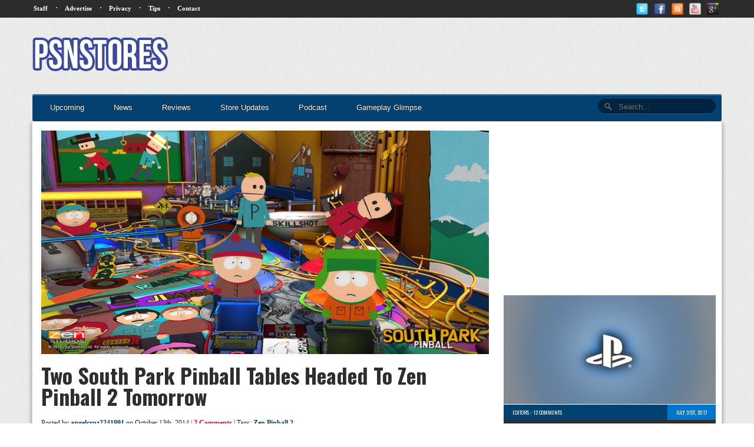

--- FILE ---
content_type: text/html; charset=utf-8
request_url: https://www.google.com/recaptcha/api2/aframe
body_size: 265
content:
<!DOCTYPE HTML><html><head><meta http-equiv="content-type" content="text/html; charset=UTF-8"></head><body><script nonce="0v0JcEtiTDn_nGu7kNJq4g">/** Anti-fraud and anti-abuse applications only. See google.com/recaptcha */ try{var clients={'sodar':'https://pagead2.googlesyndication.com/pagead/sodar?'};window.addEventListener("message",function(a){try{if(a.source===window.parent){var b=JSON.parse(a.data);var c=clients[b['id']];if(c){var d=document.createElement('img');d.src=c+b['params']+'&rc='+(localStorage.getItem("rc::a")?sessionStorage.getItem("rc::b"):"");window.document.body.appendChild(d);sessionStorage.setItem("rc::e",parseInt(sessionStorage.getItem("rc::e")||0)+1);localStorage.setItem("rc::h",'1769072381382');}}}catch(b){}});window.parent.postMessage("_grecaptcha_ready", "*");}catch(b){}</script></body></html>

--- FILE ---
content_type: text/css
request_url: http://www.psnstores.com/wp-content/themes/psnstores2014/PSNStores/style.css
body_size: 4537
content:
/*
Theme Name: PSNStores 2014
Theme URI: www.psnstores.com
Description: New original theme specifically designed for PSNStores.
Version: 1.0
Author: Curtis Humphrey
Author URI: www.psnstores.com
*/

/** IMPORTING 
@import url('../css/reset.css'); **/

/* http://meyerweb.com/eric/tools/css/reset/ 
   v2.0 | 20110126
   License: none (public domain)
*/

html, body, div, span, applet, object, iframe,
h1, h2, h3, h4, h5, h6, p, blockquote, pre,
a, abbr, acronym, address, big, cite, code,
del, dfn, em, img, ins, kbd, q, s, samp,
small, strike, strong, sub, sup, tt, var,
b, u, i, center,
dl, dt, dd, ol, ul, li,
fieldset, form, label, legend,
table, caption, tbody, tfoot, thead, tr, th, td,
article, aside, canvas, details, embed, 
figure, figcaption, footer, header, hgroup, 
menu, nav, output, ruby, section, summary,
time, mark, audio, video {
	margin: 0;
	padding: 0;
	border: 0;
	font-size: 100%;
	font: inherit;
	vertical-align: baseline;
}
/* HTML5 display-role reset for older browsers */
article, aside, details, figcaption, figure, 
footer, header, hgroup, menu, nav, section {
	display: block;
}
body {
	line-height: 1;
}
ol, ul {
	list-style: none;
}
blockquote, q {
	quotes: none;
}
blockquote:before, blockquote:after,
q:before, q:after {
	content: '';
	content: none;
}
table {
	border-collapse: collapse;
	border-spacing: 0;
}

/** BEGIN OF WEBSITE CSS **/

/** BACKGROUND CSS **/
body {
	background-image: url(./images/background.png);
	font-family: Verdana;
	color: #2c2e30;
}

#mainContent a {
	color: #024272;
	text-decoration: none;
	font-weight: bold;
}

#mainContent a:hover {
	color: #0067cf;
}

i, em {
	font-style: italic;
}

#content b {
	font-weight: bold;
}

/** HIDE MOBILE MENU **/

nav#nav {
	display: none;
}

/** TOP MENU CSS **/

#top_nav {
	margin:0;
	width: 100%;
	height: 25px;
	background-color: #2c2c2c;
	color: #ffffff;
	padding-top: 5px;
}

#top_nav_area {
	width: 1170px;
	margin: 0 auto;
}

ul.top_menu li {
	display: inline;
	float:left;
	padding: 0 3px 0 2px;
}

ul.top_menu li:nth-child(even) {
	padding-left:10px;
	padding-right:10px;
}

ul.top_menu li a {
	color: #ffffff;
	text-decoration: none;
	font-size: 11px;
	font-weight: bold;
	font-family: Verdana;
}

ul.top_menu li a:hover {
	text-decoration: underline;
}

ul.social_icons li {
	display:inline;
	float:right;
	padding: 0 5px 0 5px;
}

/* slightly enhanced, universal clearfix hack */
.clearfix:after {
visibility: hidden;
display: block;
font-size: 0;
content: " ";
clear: both;
height: 0;
}
.clearfix { display: inline-block; }
/* start commented backslash hack \*/
* html .clearfix { height: 1%; }
.clearfix { display: block; }
/* close commented backslash hack */

/** END TOP MENU CSS **/

/** HEADER AND LOGO CSS **/

#head_banner {
	width: 1170px;
	margin: 0 auto;
	padding: 0;
	height: 130px;
}

#head_banner .logo {
	float:left;
	margin-top: 20px;
}

#header_advertisement {
	float:right !important;
	width: 728px !important;
	height: 90px !important;
	
	margin-top: 20px !important;
}

#footer_advertisement {
	width: 1172px;
	height: 90px;
	
	margin: 20px auto;
}

/** END HEADER AND LOGO CSS **/

/** MAIN MENU CSS **/

@import url(http://fonts.googleapis.com/css?family=Lato:300,400,700);
@charset 'UTF-8';
/* Base Styles */
#cssmenu > ul,
#cssmenu > ul li,
#cssmenu > ul ul {
  list-style: none;
  margin: 0;
  padding: 0;
}
#cssmenu > ul {
  position: relative;
  z-index: 597;
  float: left;
}
#cssmenu > ul li {
  float: left;
  min-height: 1px;
  line-height: 1.3em;
  vertical-align: middle;
  padding: 10px;
}
#cssmenu ul li.search {
	float: right;
}

#cssmenu > ul li.hover,
#cssmenu > ul li:hover {
  z-index: 599;
  cursor: default;
}
#cssmenu > ul ul {
  visibility: hidden;
  position: absolute;
  top: 100%;
  left: 0;
  z-index: 598;
}
#cssmenu > ul ul li {
  float: none;
}
#cssmenu > ul li:hover > ul {
  visibility: visible;
}
/* Align last drop down RTL */
/* Theme Styles */
#cssmenu > ul a:link {
  text-decoration: none;
}
#cssmenu > ul a:active {
  color: #ffa500;
}
#cssmenu li {
  padding: 0;
  color: #000;
}
#cssmenu {
  font-family: 'Lato', sans-serif;
  width: 1170px;
  margin: 0 auto;
  -webkit-border-radius: 3px;
  -moz-border-radius: 3px;
  -ms-border-radius: 3px;
  -o-border-radius: 3px;
  border-radius: 3px;
  background: #024172;
  font-size: 13px;
  -moz-box-shadow: inset 0 2px 2px rgba(255, 255, 255, 0.3);
  -webkit-box-shadow: inset 0 2px 2px rgba(255, 255, 255, 0.3);
  box-shadow: inset 0 2px 2px rgba(255, 255, 255, 0.3);
}
#cssmenu > ul {
  padding: 0 5px;
  -moz-box-shadow: inset 0 -2px 2px rgba(0, 0, 0, 0.3);
  -webkit-box-shadow: inset 0 -2px 2px rgba(0, 0, 0, 0.3);
  box-shadow: inset 0 -2px 2px rgba(0, 0, 0, 0.3);
  -webkit-border-radius: 3px;
  -moz-border-radius: 3px;
  -ms-border-radius: 3px;
  -o-border-radius: 3px;
  border-radius: 3px;
  display: block;
  float: none;
  zoom: 1;
}
#cssmenu > ul:before {
  content: '';
  display: block;
}
#cssmenu > ul:after {
  content: '';
  display: table;
  clear: both;
}
#cssmenu > ul > li {
  padding: 8px 5px;
}
#cssmenu > ul > li > a,
#cssmenu > ul > li > a:link,
#cssmenu > ul > li > a:visited {
  text-shadow: 0 -1px 1px #000000;
  color: #fff;
  padding: 7px 20px;
  display: block;
  -webkit-border-radius: 3px;
  -moz-border-radius: 3px;
  -ms-border-radius: 3px;
  -o-border-radius: 3px;
  border-radius: 3px;
}
#cssmenu > ul > li > a:hover,
#cssmenu > ul > li:hover > a {
  background-color: #012440;
}
#cssmenu li li a {
  color: #333333;
  font-size: 13px;
}
#cssmenu li li a:hover {
  color: #5c5c5c;
  border-color: #5c5c5c;
}
#cssmenu ul ul {
  margin: 0 10px;
  padding: 0 10px;
  float: none;
  background: #efefef;
  border: 2px solid #024172;
  border-top: none;
  right: 0;
  left: 0;
  -webkit-border-radius: 0 0 3px 3px;
  -moz-border-radius: 0 0 3px 3px;
  -ms-border-radius: 0 0 3px 3px;
  -o-border-radius: 0 0 3px 3px;
  border-radius: 0 0 3px 3px;
  -moz-box-shadow: 0 2px 3px rgba(0, 0, 0, 0.2);
  -webkit-box-shadow: 0 2px 3px rgba(0, 0, 0, 0.2);
  box-shadow: 0 2px 3px rgba(0, 0, 0, 0.2);
}
#cssmenu ul > li > ul > li {
  margin: 0 10px 0 0;
  position: relative;
  padding: 0;
  float: left;
}
#cssmenu ul > li > ul > li > a {
  padding: 10px 20px 10px 10px;
  display: block;
}
#cssmenu ul > li > ul > li.has-sub > a:before {
  content: '';
  position: absolute;
  top: 18px;
  right: 6px;
  border: 5px solid transparent;
  border-top: 5px solid #8b8b8b;
}
#cssmenu ul > li > ul > li.has-sub > a:hover:before {
  border-top: 5px solid #5c5c5c;
}
#cssmenu ul ul ul {
  width: 200px;
  top: 100%;
  border: 2px solid #024172;
}
#cssmenu ul ul ul li {
  float: none;
}

#search input[type="text"] {
    background: url(./icons/search.png) no-repeat 10px 6px #012440;
    border: 0 none;
    font-family: 'Lato', sans-serif;
    color: #777;
    width: 150px;
    padding: 6px 15px 4px 35px;
    -webkit-border-radius: 20px;
    -moz-border-radius: 20px;
    border-radius: 20px;
    text-shadow: 0 2px 2px rgba(0, 0, 0, 0.3);
    -webkit-box-shadow: 0 1px 0 rgba(255, 255, 255, 0.1), 0 1px 3px rgba(0, 0, 0, 0.2) inset;
    -moz-box-shadow: 0 1px 0 rgba(255, 255, 255, 0.1), 0 1px 3px rgba(0, 0, 0, 0.2) inset;
    box-shadow: 0 1px 0 rgba(255, 255, 255, 0.1), 0 1px 3px rgba(0, 0, 0, 0.2) inset;
    -webkit-transition: all 0.7s ease 0s;
    -moz-transition: all 0.7s ease 0s;
    -o-transition: all 0.7s ease 0s;
    transition: all 0.7s ease 0s;
    }

#search input[type="text"]:focus {
    width: 200px;
 }

/** END MAIN MENU CSS **/

/** CONTENT AREA CSS **/

#content {
	width: 1170px;
	margin: 0 auto;
	background-color: #ffffff;
	
	border: 1px solid #d2d2d2;
	-moz-box-shadow: 0px 3px 7px #888;
	-webkit-box-shadow: 0px 3px 7px #888;
	box-shadow: 0px 3px 7px #888;
	-ms-filter: "progid:DXImageTransform.Microsoft.Shadow(Strength=7, Direction=90, Color='#888')";
	filter: progid:DXImageTransform.Microsoft.Shadow(Strength=7, Direction=90, Color='#888');
}

#mainBanner {

	background-color: #000000;
	width: 760px;
	height: 428px;
	margin: 10px 5px 10px 10px;
	float: left;
	position: relative;
	
	border: 1px solid #d7d7d7;
	-moz-box-sizing: border-box;
	-webkit-box-sizing: border-box;
	box-sizing: border-box;
}

#subBanner {

	background-color: #000000;
	width: 380px;
	height: 209px;
	margin: 10px 10px 10px 5px;
	float: right;
	position: relative;
	
	border: 1px solid #d7d7d7;
	-moz-box-sizing: border-box;
	-webkit-box-sizing: border-box;
	box-sizing: border-box;
}

#subBanner:nth-child(odd) {
	margin-top: 0px !important;
}

#mainBanner h3 {
	font-size: 18px;
	position: absolute;
	bottom: 0px;
	left: 0px;
	background-image: url(./images/transparentbackground.png);
	color: white;
	padding: 15px;
	font-family: "Oswald";
	line-height: 18px;
	text-transform: uppercase;
}

#subBanner h3 {
	font-size: 14px;
	position: absolute;
	bottom: 0px;
	left: 0px;
	background-image: url(./images/transparentbackground.png);
	color: white;
	padding: 15px;
	font-family: "Oswald";
	text-transform: uppercase;
	line-height: 23px;
}

hr.featured_divider {
    padding: 0;
    border: none;
    border-top: medium double #333;
    color: #333;
    text-align: center;
	margin: 20px 10px 0px 10px;
}


#relatedStories.review {
	width: 1140px;
	margin: 5px 15px 15px 15px;
}

#related.review {
	width: 270px;
	height: 163px;
	margin: 15px 20px 0px 0px;
	position: relative;
	background-color: #000;
	float: left;
}

#related:last-child {
	margin-right: 0px !important;
}

#related.review h3 {
	width: 240px;
	font-size: 14px !important;
	margin-left: 0px !important;
	margin-bottom: 0px !important;
	line-height: 18px;
	color: #fff !important;
	position: absolute;
	bottom: 0px;
	left: 0px;
	background: url(./images/transparentbackground.png);
	padding: 10px 15px;
	text-transform: uppercase;
	font-weight: normal;
	font-family: "Oswald";
}

#related h6 {
	color: #fff;
	font-size: 14px;
	background-color: #024272;
	padding: 7px;
	margin-left: 0px;
	font-family: "Oswald";
	text-transform: uppercase;
}


#related.review img {
	margin: 0px;
	width: 270px;
	height: 135px;
}

#latestNews {
	width: 760px;
	margin: 0px 10px;
	float: left;
	border-top: 1px solid rgba(0, 0, 0, 0.1);
	border-bottom: 1px solid rgba(255, 255, 255, 0.3);
	padding: 20px 0px;
}

#latestNews:hover {
	background-color: #f9f9f9;
}

#latestNews img {
	width: 250px;
	height: 104px;
}

h3.latestNews {
	color: #fff;
	padding: 10px 10px;
	font-size: 20px !important;
	background-color: #024272;
	margin: 10px;
	font-family: "Oswald";
	width: 105px;
	display: block;
	float: left;
}

#latestNews img, #latestNews h3, #latestNews p {
	float: left;
}

#latestNews h3 {
	margin: 0px 0px 0px 15px;
	font-weight: bold;
	font-size: 24px !important;
	font-family: "Oswald";
	color: #2c2e30 !important; 
	width: 495px;
}

#latestNews p.postedBy {
	margin: 5px 0 0 15px;
	font-style: italic;
	font-size: 12px !important;
}

#latestNews p {
	font-size: 12px;
	line-height: 23px;
	margin-top: 0px;
	width: 495px;
	margin-left: 15px;
}

#mainContent {
	width: 760px;
	float: left;
}

ul.page_nav {
	margin: 15px 10px;
	display: block;
	float: right;
}

ul.page_nav li {
	display: inline;
}

ul.page_nav li a {
	font-family: "Oswald";
	color: #2c2e30 !important;
	background-color: #d1d1d1;
	padding: 5px 10px;
	font-size: 12px;
	font-weight: normal !important;
}

ul.page_nav li a:hover {
	color: #fff !important;
	background-color: #2c2c2c;
}

ul.page_nav li a.active {
	color: #fff !important;
	background-color: #2c2c2c;
}

/** END MAIN CONTENT CSS **/

/** SIDEBAR CSS **/

#sidebar {
	width: 370px;
	margin: 0;
	float: right;
	margin: 15px 10px 15px 0px;
}

#sidebar_advertisement {
	
	float: left;
	margin-bottom: 15px;
	color: #fff !important;
}

#tablet_ad {
	display: none;
}

p.upcoming {
	margin: 10px 0px 10px 20px !important;
	
}

#mainSidebar p.upcoming a, #mainSidebar #staff_sidebar p a {
	color: #024272 !important;
}

#mainSidebar p.upcoming a:hover, #mainSidebar #staff_sidebar p a:hover {
	color: #2ABCAF !important;
}

#reviewinfo_left p a:hover, #reviewinfo_right p a:hover {
	color: #666 !important;
}

#mainSidebar h3 {
	color: #024272;
	font-size: 20px;
	margin: 0px;
	padding-top: 5px;
	border-top: 2px solid #024272;
	margin-bottom: 30px;
	margin-left: 20px;
	font-weight: bold;
	font-family: "Oswald";
	width: 360px;
}

#mainSidebar p {
	font-size: 11px !important;
	line-height: 16px;
	margin: 10px 0px 0px 20px;
}

#mainSidebar a {
	text-decoration: none !important;
	color: #2c2e30 !important;
	font-weight: bold;
}

#mainSidebar {
	width: 370px;
	margin: 15px 10px 15px 0px;
	float: right;
	border-top: none;
	
}

/** FOOTER CSS **/


#footer {
	width: 100%;
	height: 80px;
	background-color: #2c2c2c;
	color: #fff;
	margin-top: 30px;
	
}

#footer_content {
	width: 1170px;
	margin: 0 auto;
}

#copyright {
	font-size: 10px;
	float: left;
	width: 410px;
}

#copyright p {
	margin-top:10px;
}

#copyright p a {
	color: #fff;
	text-decoration: none;
	font-weight: bold;
}

#copyright p a:hover {
	text-decoration: underline;
}

#footer_right {
	float: right;
}

#footer_menu {
	font-size: 10px;
	margin-top:10px;
}

ul.bottom_menu li {
	display:inline;
	font-weight: bold;
}

ul.bottom_menu li:nth-child(even) {
	padding-right:10px;
	padding-left: 10px;
}

ul.bottom_menu li a {
	color: #ffffff;
	text-decoration: none;
}

ul.bottom_menu li a:hover {
	text-decoration: underline;
}

#social_links_footer {
	float:right;
	margin-top:15px;
}

ul.social_icons_footer li {
	display:inline;
	padding-left:5px;
}

.mobile-only {
	display: none;
}



/** END FOOTER CSS **/

/** NEW LATEST POSTS CSS **/

#grid-list-options {
	float: right;
	margin: 25px 10px;
}

#grid-list-options a {
	color: #2c2e30;
	font-weight: normal;
	font-size: 14px;
	font-family: "Oswald";
	text-transform: uppercase;
}

#grid-list-options a:hover {
	color: #919191;
}

#grid-list-options a .fa-fw {
	font-size: 18px !important;
}

#news_line #latest_news_block {
	width: 760px;
}

#news_line #latest_news_block #inline_floating {
	float: left;
}

#news_line #latest_news_block #author_info, #news_line #latest_news_block #category_tag_info {
	width: 370px;
	display: block;
}

#news_line #latest_news_block h3.article_title, #news_line #latest_news_block .excerpt p, #news_line #latest_news_block a.readmore_links {
	float: right !important;
	width: 355px;
}

#news_line #latest_news_block h3.article_title {
	margin: 0px 15px 0px 15px;
}

#news_line {
	display: none;
}

#news_line.active {
	display: block;
}

#news_grid {
	display: none;
}

#news_grid.active {
	display: block;
}

#latest_news_block {
	width: 370px;
	margin: 15px 10px 15px 10px;
	float: left;
}

#news_grid #latest_news_block:nth-child(even) {
	margin-right: 0px;
	margin-left: 0px;
}

#latest_news_block img {
	margin-bottom: 0px;
	width: 370px;
	height: 185px;
}

#latest_news_block #author_info {
	background-color: #024272;
	margin-top: -2px;
	position: relative;
	width: 100%;
}

#latest_news_block #author_info p {
	color: #fff;
	font-family: "Oswald";
	font-weight: normal;
	text-transform: uppercase;
	font-size: 9px;
	padding: 5px 15px;
}

#author_info p a, #category_tag_info p a {
	color: #fff;
	font-weight: normal;
}

#author_info p a:hover, #category_tag_info p a:hover {
	color: #d1d1d1;
	font-weight: normal;
}

#latest_news_block #date_info {
	background-color: #0076cf;
	margin-top: 0px;
	position: absolute;
	right: 0;
	bottom: 0;
	z-index: 10;
	display: block;
}

#latest_news_block #date_info p {
	color: #fff;
	font-family: "Oswald";
	font-weight: normal;
	text-transform: uppercase;
	font-size: 9px;
	padding: 5px 15px;
}

#latest_news_block #category_tag_info {
	background-color: #2c2e30;
	margin: 0px;
}

#latest_news_block #category_tag_info p {
	color: #fff;
	font-family: "Oswald";
	font-weight: normal;
	text-transform: uppercase;
	font-size: 9px;
	padding: 5px 15px;
}

#latest_news_block h3.article_title {
	color: #2c2e30;
	font-family: "Oswald";
	font-weight: bold;
	text-transform: uppercase;
	font-size: 18px;
	line-height: 24px;
	margin: 15px;
	
}

#latest_news_block h3.article_title a {
	color: #2c2e30;
}

#latest_news_block h3.article_title a:hover {
	color: #2c2e30;
}

#latest_news_block .excerpt p {
	color: #2c2e30;
	font-size: 12px;
	line-height: 23px;
	margin: 15px;
}

a.readmore_links {
	display: block;
	float: right;
	height: 30px;
}

a .readmore {
	color: #fff;
	font-family: "Oswald";
	font-weight: bold;
	font-size: 9px;
	background-color: #024272;
	display: block;
	text-transform: uppercase;
	float: right;
	height: 20px;
	padding: 10px 10px 0px 10px;
}

a .plus {
	color: #fff;
	font-family: "Oswald";
	font-weight: bold;
	font-size: 36px;
	background-color: #0076cf;
	display: block;
	float: right;
	height: 20px;
	padding: 0px 10px 10px 10px;
	line-height: 23px;
}

a.readmore_links:hover .readmore {
	background-color: #2c2e30;
}

a.readmore_links:hover .plus {
	background-color: #024272;
}

span.current {
	font-family: "Oswald";
	color: #fff;
	font-size: 12px;
	background-color: #2c2e30;
	padding: 5px 10px;
	font-size: 12px;
}

ul.crafty-social-buttons-list {
	margin-left: 15px !important;
}

h3.404title {
	font-family: "Oswald" !important;
	font-weight: bold !important;
	font-size: 32px !important;
	margin: 15px !important;
}

p.404desc {
	font-size: 12px !important;
	margin: 15px !important;
}

h5.like-dislike.score {
	margin-top: 0px !important;
}

html {
	position: relative;
	min-height: 100%;
}

body {
	margin: 0 0 100px 0;
}

#footer {
	position: absolute; 
	bottom: 0;
}

/** Social Share Buttons **/

ul.crafty-social-buttons-list li a img {
	width: 48px !important;
	height: 48px !important;
}

#sidebar_advertisement {
	width: 300px !important;
	height: 250px !important;
	margin-left: 35px;
}



 .responsivebox {
	width: 300px !important;
	height: 250px !important;
}

li.widget-container {
	list-style-type: none;
}

/* PRETTY PHOTO GALLERY CSS **/

.hover-wrap-gallery2 {
	margin: 15px;
}

.hover-gallery2 {
	width: 730px;
	margin: -2px 0px;
	background-color: #2c2e30;
	padding: 10px 15px;
	color: #fff;
	font-family: "Oswald";
	font-weight: normal;
	font-size: 12px;
	text-transform: uppercase;
}

iframe[id*='twitter-widget-'] {
margin: 0 auto !important;
}